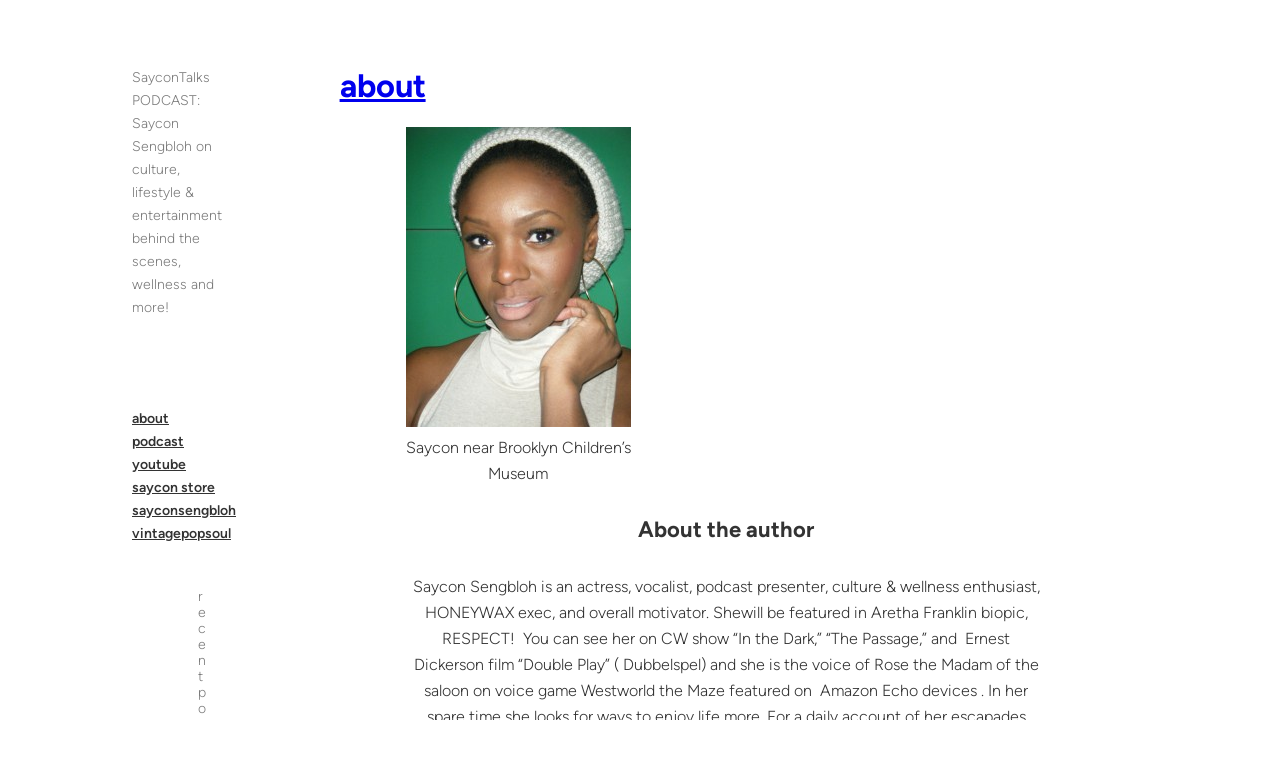

--- FILE ---
content_type: text/css
request_url: https://saycontalks.com/wp-content/plugins/wp-simple-social/styles.css?ver=0.1
body_size: 517
content:
/* Load the custom icon font */
@font-face {
	font-family: 'SimpleSocial';
	src:url('fonts/SimpleSocial.eot');
	src:url('fonts/SimpleSocial.eot?#iefix') format('embedded-opentype'),
		url('fonts/SimpleSocial.svg#SimpleSocial') format('svg'),
		url('fonts/SimpleSocial.woff') format('woff'),
		url('fonts/SimpleSocial.ttf') format('truetype');
	font-weight: normal;
	font-style: normal;
}

[class^="icon-"]:before, [class*=" icon-"]:before {
	font-family: 'SimpleSocial';
	font-style: normal;
	speak: none;
	font-weight: normal;
	-webkit-font-smoothing: antialiased;
}
.icon-feed:before {
	content: "\52";
}
.icon-amazon:before {
	content: "\21";
}
.icon-blogger:before {
	content: "\22";
}
.icon-delicious:before {
	content: "\23";
}
.icon-deviantart:before {
	content: "\24";
}
.icon-dribbble:before {
	content: "\25";
}
.icon-facebook:before {
	content: "\26";
}
.icon-flickr:before {
	content: "\27";
}
.icon-forrst:before {
	content: "\28";
}
.icon-github:before {
	content: "\29";
}
.icon-google-plus:before {
	content: "\2a";
}
.icon-lastfm:before {
	content: "\2b";
}
.icon-picassa:before {
	content: "\2c";
}
.icon-reddit:before {
	content: "\2d";
}
.icon-skype:before {
	content: "\2e";
}
.icon-soundcloud:before {
	content: "\2f";
}
.icon-tumblr:before {
	content: "\30";
}
.icon-twitter:before {
	content: "\31";
}
.icon-vimeo:before {
	content: "\32";
}
.icon-wordpress:before {
	content: "\33";
}
.icon-android:before {
	content: "\34";
}
.icon-apple:before {
	content: "\35";
}
.icon-chrome:before {
	content: "\36";
}
.icon-css3:before {
	content: "\37";
}
.icon-html5:before {
	content: "\38";
}
.icon-IE:before {
	content: "\39";
}
.icon-opera:before {
	content: "\3a";
}
.icon-windows:before {
	content: "\3b";
}
.icon-firefox:before {
	content: "\3c";
}
.icon-safari:before {
	content: "\3d";
}
.icon-pinterest1:before {
	content: "\3e";
}

/* Set plugin specific styles */

.db_wpss_widget_class {
	margin-bottom: 10px;
}

.db_wpss_widget_class ul li {
	float: left !important;
	margin: 0px 0px 0px 10px !important;
	padding: 0px !important;
	background-color: transparent !important;
	list-style-type: none !important;
	background: none;
}

.db_wpss_widget_class ul {
	background-color: transparent;
	margin-left: -10px !important;
	padding: 0px !important;
	overflow: auto;
}

.db_wpss_widget_class p {
	margin-bottom: 10px;
}

.db_wpss_widget_class img {
	max-width: 100%;
}

.db_wpss_widget_class a {
	font-weight: lighter;
	line-height: 1.5em;
	text-decoration: none;
}

.db_wpss_widget_class ul li a:hover {
	border: none !important;
	text-decoration: none !important;
}